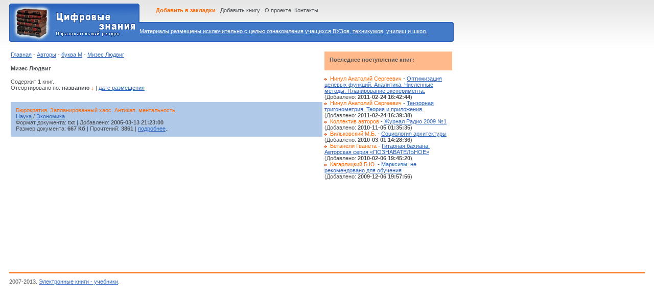

--- FILE ---
content_type: text/html; charset=cp1251
request_url: http://libedu.ru/l_a/mizes_lyudvig.html
body_size: 2608
content:
<!DOCTYPE html PUBLIC "-//W3C//DTD XHTML 1.0 Transitional//EN"	"http://www.w3.org/TR/xhtml1/DTD/xhtml1-transitional.dtd">
<html xmlns="http://www.w3.org/1999/xhtml" xml:lang="ru" lang="ru">
<head>
<meta http-equiv="Pragma" content="no-cache">
<meta http-equiv="no-cache">
<meta http-equiv="Expires" content="-1">
<meta http-equiv="Cache-Control" content="no-cache">
<meta http-equiv="Content-Type" content="text/html; charset=windows-1251" />
<title>Мизес Людвиг - Электронные учебники</title>
<meta name="verify-v1" content="Bd7GRztmS2Mfp6FMyX83YZi83TDnrJFBIenVsqKKGB4=" />
<meta name="description" content="Образовательный ресурс - Учебники: Наука, техника, справочная литература: Мизес Людвиг, ">
<meta name="keywords" content="образование,книги, книга, учебники, учебник, Мизес Людвиг, ">
<meta name="rating" content="General"> 
<meta name="ROBOTS" content="All">
<meta name="revisit-after" Content="7 days">
<link rel="stylesheet" type="text/css" href="/thema/001/image/global00.css" />
<link rel="stylesheet" type="text/css" href="/thema/001/image/top00000.css" />
</head>
<body>
<div id="SRCH">
<a href=/about/><font color=white>Материалы размещены исключительно с целью ознакомления учащихся ВУЗов, техникумов, училищ и школ.</font></a>
</div>
<div id="NAV">
<b><a class="GREEN" href="#" onclick="window.external.AddFavorite('http:///', ' Электронные книги - учебники. Образовательный ресурс - ');return false">Добавить в закладки</a></b>&nbsp;&nbsp; <a class="NAV" href="/upload/">Добавить книгу</a>&nbsp;&nbsp <a class="NAV" href="/about/">О проекте</a>&nbsp;&nbsp<a class="NAV" href="/contacts/">Контакты</a>
</div>
<table>
<tr>
<td width="610" valign="top">
<div id="MARK">
<a href=/>Главная</a> - <a href=/abc/>Авторы</a> - <a href=/abc/39.html>буква М</a> - <a class=select >Мизес Людвиг</a><h4>Мизес Людвиг</h4>Содержит <b>1</b> книг.<br>Отсортировано по: <b>названию</b> <a title="отсортировать от Я до А"  class=GREEN href=/l_a/u_n/mizes_lyudvig.html>&#8595;</a> | <a href=/l_a/s_d/mizes_lyudvig.html>дате размещения</a><br><br>
<span class="list_gost_blue"><a class="GREEN" href=/l_b/mizes_lyudvig/byurokratija__zaplanirovannyi_haos__antikap__mentalnost.html>Бюрократия. Запланированный хаос. Антикап. ментальность</a><br><a href=/nauka/>Наука</a> / <a href=/nauka/yekonomika/ />Экономика</a><br>
Формат документа: <b>txt</b> | Добавлено: <b>2005-03-13 21:23:00</b>
<br>Размер документа: <b>667 Кб</b> | Прочтений: <b>3861</b> | <a href=/l_b/mizes_lyudvig/byurokratija__zaplanirovannyi_haos__antikap__mentalnost.html>подробнее</a>..</span>
<br><p>
<br>
<script type="text/javascript">
<!--
var _acic={dataProvider:10};(function(){var e=document.createElement("script");e.type="text/javascript";e.async=true;e.src="https://www.acint.net/aci.js";var t=document.getElementsByTagName("script")[0];t.parentNode.insertBefore(e,t)})()
//-->
</script></p>
</div>
</td>
<td width="250" height="500" valign="top">
<div id="MARK">
<span class="MONEY">
<strong>Последнее поступление книг:</strong>
</span>
<img align="absmiddle" src="/images/body_arr.gif" />&nbsp;&nbsp;<a class="GREEN" href=/l_a/ninul_anatolii_sergeevich.html>Нинул Анатолий Сергеевич</a> - <a href=/l_b/ninul_anatolii_sergeevich/optimizacija_celevyh_funkcii__analitika__chislennye_metody__planirovan.html>Оптимизация целевых функций. Аналитика. Численные методы. Планирование эксперимента.</a><br>(Добавлено: <b>2011-02-24 16:42:44</b>)<br><img align="absmiddle" src="/images/body_arr.gif" />&nbsp;&nbsp;<a class="GREEN" href=/l_a/ninul_anatolii_sergeevich.html>Нинул Анатолий Сергеевич</a> - <a href=/l_b/ninul_anatolii_sergeevich/tenzornaja_trigonometrija__teorija_i_prilozhenija_.html>Тензорная тригонометрия. Теория и приложения.</a><br>(Добавлено: <b>2011-02-24 16:39:38</b>)<br><img align="absmiddle" src="/images/body_arr.gif" />&nbsp;&nbsp;<a class="GREEN" href=/l_a/kollektiv_avtorov.html>Коллектив авторов</a> - <a href=/l_b/kollektiv_avtorov/zhurnal_radio_2009_1.html>Журнал Радио 2009 №1</a><br>(Добавлено: <b>2010-11-05 01:35:35</b>)<br><img align="absmiddle" src="/images/body_arr.gif" />&nbsp;&nbsp;<a class="GREEN" href=/l_a/vilkovskii_m_b_.html>Вильковский М.Б.</a> - <a href=/l_b/vilkovskii_m_b_/sociologija_arhitektury.html>Социология архитектуры</a><br>(Добавлено: <b>2010-03-01 14:28:36</b>)<br><img align="absmiddle" src="/images/body_arr.gif" />&nbsp;&nbsp;<a class="GREEN" href=/l_a/betaneli_gvaneta.html>Бетанели Гванета</a> - <a href=/l_b/betaneli_gvaneta/gitarnaja__bahiana__avtorskaja_serija_poznavatelnoe.html>Гитарная  бахиана. Авторская серия «ПОЗНАВАТЕЛЬНОЕ»</a><br>(Добавлено: <b>2010-02-06 19:45:20</b>)<br><img align="absmiddle" src="/images/body_arr.gif" />&nbsp;&nbsp;<a class="GREEN" href=/l_a/kagarlickii_b_yu_.html>Кагарлицкий Б.Ю.</a> - <a href=/l_b/kagarlickii_b_yu_/marksizm__ne_rekomendovano_dlja_obuchenija.html>Марксизм: не рекомендовано для обучения</a><br>(Добавлено: <b>2009-12-06 19:57:56</b>)<br></div>
</td>
</tr>
</table>

<div class="HR"></div>
2007-2013. <a href="http://www.libedu.ru">Электронные книги - учебники</a>. <font color=white>Мизес Людвиг, </font>
<script type="text/javascript"><!--
document.write("<img src='http://counter.yadro.ru/hit?t45.7;r"+
escape(document.referrer)+((typeof(screen)=="undefined")?"":
";s"+screen.width+"*"+screen.height+"*"+(screen.colorDepth?
screen.colorDepth:screen.pixelDepth))+";u"+escape(document.URL)+
";"+Math.random()+
"' alt='' title='LiveInternet' "+
"border=0 width=1 height=1>")//--></script>
</body>
</html>

--- FILE ---
content_type: text/css
request_url: http://libedu.ru/thema/001/image/global00.css
body_size: 4355
content:
HTML
{
background: url(html_bg0.png) repeat-x;
background-color: #FFF;
font: 11px arial, Verbana, helvetica, sans-serif;
color: #4E5256;
padding: 10px;
}
TABLE, TD, TR
{
font: 11px arial, Verbana, helvetica, sans-serif;
}
/*LINKS
---------------------------------------------------------------------------------------------- */
A img
{
border-width:0;
}

A, A:link, A:visited, A:hover
{
color: #2A62BC;
text-decoration: underline;
}
A:hover
{
text-decoration: none;
}

A.LNK, A.LNK:link, A.LNK:visited, A.LNK:hover
{
color: #2A62BC;
text-decoration: none;
}
A.LNK:hover
{
text-decoration: underline;
}

A.GREEN, A.GREEN:link, A.GREEN:visited, A.GREEN:hover
{
color: #FF6600;
text-decoration: none;
}
A.GREEN:hover
{
text-decoration: underline;
}

A.OR, A.OR:link, A.OR:visited, A.OR:hover
{
color: #FE4502;
text-decoration: none;
}
A.OR:hover
{
text-decoration: underline;
}

A.NAV, A.NAV:link, A.NAV:visited, A.NAV:hover
{
color: #4E5256;
text-decoration: none;
}
A.NAV:hover
{
text-decoration: underline;
}

A.NAV1, A.NAV1:link, A.NAV1:visited, A.NAV1:hover
{
color: #4E5256;
text-decoration: underline;
}
A.NAV1:hover
{
text-decoration: none;
}

A#SRCHLNK, A#SRCHLNK:link, A#SRCHLNK:visited, A#SRCHLNK:hover
{
color: #FFF;
text-decoration: none;
}
A#SRCHLNK:hover
{
text-decoration: underline;
}


/*TITLE
---------------------------------------------------------------------------------------------- */
H1
{
font: 11px Verbana, helvetica, sans-serif;
margin: 0px;
padding: 0px;
}
.ARR
{
background: url(body_arr.gif) 0px 5px no-repeat;
padding-left: 13px;
margin-bottom: 7px;
}

/*FORMS
---------------------------------------------------------------------------------------------- */
INPUT, SELECT
{
font: 11px Verbana, helvetica, sans-serif;
color: #4E5256;
}
SELECT
{
height: 16px;
}

INPUT#SFORM
{
padding-left: 4px;
border: 1px solid #2A62BC;
width: 250px;
}

/*COLORS
---------------------------------------------------------------------------------------------- */
.GREEN
{
color: #1D9101;
}
.OR
{
color: #FE4502;
}

.HR, .HR1
{
border-width: 1px 0px 0px 0px;
margin-top: 10px;
margin-bottom: 10px;
}
.HR
{
border: 1px solid #FF6600;
}
.HR1
{
border: 1px solid #E6EEF2;
}
/*SEARCH F0RM
---------------------------------------------------------------------------------------------- */
#SRCHFORM
{
position: absolute;
width: 500px;
left: 340px;
  top: 45px;
}
HTML > BODY #SRCHFORM
{
  top: 45px;
}


/*NAVIGATION
---------------------------------------------------------------------------------------------- */
#NAV
{
position: absolute;
left: 305px;
  top: 26px;
}
HTML > BODY #NAV
{
  top: 14px;
}

/*MARKET
---------------------------------------------------------------------------------------------- 
#MARK
{
width: 612px;
position: absolute;
  left: 40px;
  top: 120px;
}
HTML > BODY #MARK
{
  left: 36px;
  top: 111px;
}
*/

/*LETTER 
---------------------------------------------------------------------------------------------- */
.LSTR
{
margin-top: -30px;
width: 607px;
background: #FBFBFB;
border: 1px solid #E6EEF2;
border-width: 0px 0px 0px 5px;

}
.LSTR_IN
{
border: 1px solid #FFF;
padding: 15px;
padding-left: 11px;
text-align: justify;
}

/*SHOPS
---------------------------------------------------------------------------------------------- */
#SH
{
margin-top: 23px;
width: 607px;
background: #C4EFA1;
border: 1px solid #1D9101;
border-width: 0px 0px 0px 5px;
}
#SH_IN
{
border: 1px solid #FFF;
border-width: 0px 0px 0px 1px;
padding: 15px;
padding-left: 11px;
text-align: justify;
}

.MARKMNU
{
padding-left: 30px;
}

.DESC
{
display:none;
}
.LOGO
{
position: absolute;
top: 22px;
left: 18px;
width: 255px;
height: 75px;
}
#COUNT
{
position: absolute;
left: 665px;
top: 650px;
}

span.MONEY 
{
  display:block;
  margin:15px 0 10px 0;
  padding:10px;
  background:#FFB98A;
}
span.list_gost_blue 
{
  display:block;
  margin:10px 0 10px 0;
  padding:10px;
  background:#B1C9E9;
}
span.list_gost_white 
{
  display:block;
  margin:10px 0 10px 0;
  padding:10px;
  background:#FFFFFF;
}
span.MONEY strong 
{
  display:block;
  margin-bottom:5px;
}

--- FILE ---
content_type: text/css
request_url: http://libedu.ru/thema/001/image/top00000.css
body_size: 1777
content:
/*MARKET
---------------------------------------------------------------------------------------------- 
#MARK1, #MARK2
{
width: 290px;
position: absolute;
top: 0px;
}
#MARK1
{
  left: 0px;
}
#MARK2
{
  left: 320px;
}
HTML > BODY #MARK2
{
  left: 325px;
}
*/
#MARK {margin:80px 0 40px 0;position:relative;z-index:3;}
#MARK1, #MARK2 {width: 290px;float:left;overflow:hidden;}
/*SEARCH block background
---------------------------------------------------------------------------------------------- */

#SRCH
{
background: url(body_log.gif) no-repeat;
color: #FFF;
height: 75px;
width: 880px;
position: absolute;
top: 7px;
  padding-top: 50px;
  padding-left: 255px;

}
HTML > BODY #SRCH
{
  width: 640px;
  padding-top: 48px;
  padding-left: 255px;
// top: 14px;
}

/*MENU
---------------------------------------------------------------------------------------------- */
#MNU
{
position: absolute;
  width: 220px;
  top: 106px;
  left: 655px;
}
HTML > BODY #MNU
{
  top: 97px;
  left: 665px;
  width: 244px;
}

/*Image Links
---------------------------------------------------------------------------------------------- */
A.FOTKA, A.FOTKA_SMALL, A.FOTKA_USERS
{ 
clear: both; 
float: left; 
border: 1px solid #E6EEF2; 
background-color: #FBFBFB; 
}
A.FOTKA:hover , A.FOTKA_SMALL:hover, A.FOTKA_USERS:hover
{
border: 1px solid #69C;
background-color: #E0EFFD; 
}
A.FOTKA, A.FOTKA:hover, A.FOTKA_SMALL, A.FOTKA_SMALL:hover
{
padding: 4px; 
margin-top: 0px;
}
A.FOTKA, A.FOTKA:hover
{
margin-left: 22px;
}
A.FOTKA_USERS, A.FOTKA_USERS:hover
{
padding: 4px;
margin-right: 20px;
}

/*
#BLOCKS
{
position: absolute;
top: 500px;
left: 36px;
} 
*/
#BLOCKS {clear:both;position:relative;}